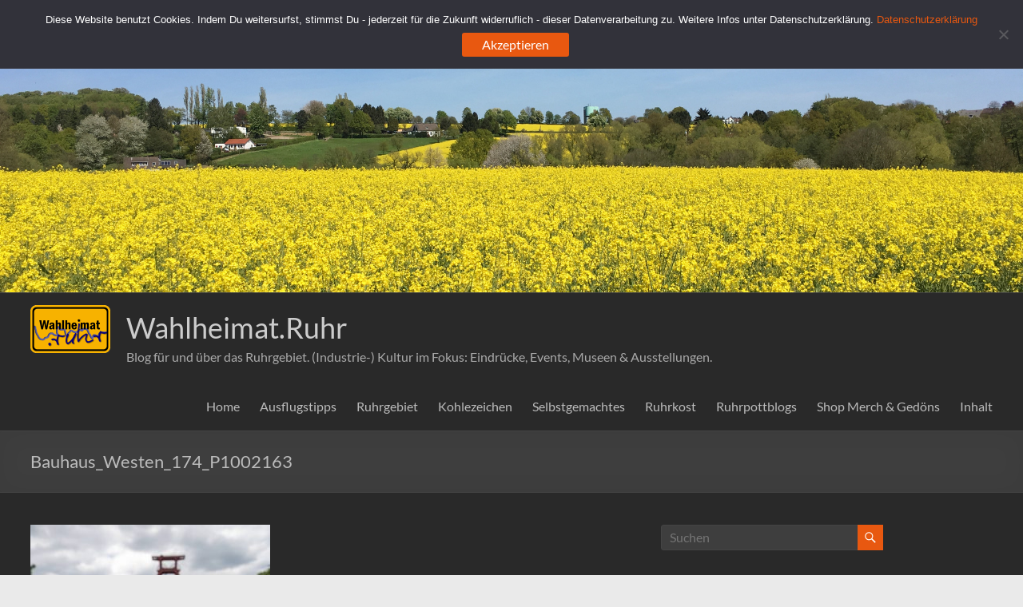

--- FILE ---
content_type: text/html; charset=UTF-8
request_url: https://www.wahlheimat.ruhr/2019/08/04/dortmund-essen-hagen-krefeld-oberhausen-bauhauswow-architektour-im-westen-von-a-bis-z/bauhaus_westen_174_p1002163/
body_size: 18734
content:
<!DOCTYPE html>
<!--[if IE 7]>
<html class="ie ie7" dir="ltr" lang="de" prefix="og: https://ogp.me/ns#">
<![endif]-->
<!--[if IE 8]>
<html class="ie ie8" dir="ltr" lang="de" prefix="og: https://ogp.me/ns#">
<![endif]-->
<!--[if !(IE 7) & !(IE 8)]><!-->
<html dir="ltr" lang="de" prefix="og: https://ogp.me/ns#">
<!--<![endif]-->
<head>
	<meta charset="UTF-8" />
	<meta name="viewport" content="width=device-width, initial-scale=1">
	<link rel="profile" href="http://gmpg.org/xfn/11" />
	<title>Bauhaus_Westen_174_P1002163 | Wahlheimat.Ruhr</title>

		<!-- All in One SEO 4.9.3 - aioseo.com -->
	<meta name="robots" content="max-image-preview:large" />
	<meta name="author" content="Danny"/>
	<meta name="google-site-verification" content="dz4gte5bhehuXRl9hnDyGbNH6teCBDNLr9uRZNdU4Zk" />
	<link rel="canonical" href="https://www.wahlheimat.ruhr/2019/08/04/dortmund-essen-hagen-krefeld-oberhausen-bauhauswow-architektour-im-westen-von-a-bis-z/bauhaus_westen_174_p1002163/" />
	<meta name="generator" content="All in One SEO (AIOSEO) 4.9.3" />
		<meta property="og:locale" content="de_DE" />
		<meta property="og:site_name" content="Wahlheimat.Ruhr | Blog für und über das Ruhrgebiet. (Industrie-) Kultur im Fokus: Eindrücke, Events, Museen &amp; Ausstellungen." />
		<meta property="og:type" content="article" />
		<meta property="og:title" content="Bauhaus_Westen_174_P1002163 | Wahlheimat.Ruhr" />
		<meta property="og:url" content="https://www.wahlheimat.ruhr/2019/08/04/dortmund-essen-hagen-krefeld-oberhausen-bauhauswow-architektour-im-westen-von-a-bis-z/bauhaus_westen_174_p1002163/" />
		<meta property="og:image" content="https://www.wahlheimat.ruhr/wp-content/uploads/2016/03/logo_wahlheimatruhr_winzig.png" />
		<meta property="og:image:secure_url" content="https://www.wahlheimat.ruhr/wp-content/uploads/2016/03/logo_wahlheimatruhr_winzig.png" />
		<meta property="article:published_time" content="2019-07-07T14:05:56+00:00" />
		<meta property="article:modified_time" content="2019-07-07T14:05:56+00:00" />
		<meta name="twitter:card" content="summary" />
		<meta name="twitter:title" content="Bauhaus_Westen_174_P1002163 | Wahlheimat.Ruhr" />
		<meta name="twitter:image" content="https://www.wahlheimat.ruhr/wp-content/uploads/2016/03/logo_wahlheimatruhr_winzig.png" />
		<script type="application/ld+json" class="aioseo-schema">
			{"@context":"https:\/\/schema.org","@graph":[{"@type":"BreadcrumbList","@id":"https:\/\/www.wahlheimat.ruhr\/2019\/08\/04\/dortmund-essen-hagen-krefeld-oberhausen-bauhauswow-architektour-im-westen-von-a-bis-z\/bauhaus_westen_174_p1002163\/#breadcrumblist","itemListElement":[{"@type":"ListItem","@id":"https:\/\/www.wahlheimat.ruhr#listItem","position":1,"name":"Home","item":"https:\/\/www.wahlheimat.ruhr","nextItem":{"@type":"ListItem","@id":"https:\/\/www.wahlheimat.ruhr\/2019\/08\/04\/dortmund-essen-hagen-krefeld-oberhausen-bauhauswow-architektour-im-westen-von-a-bis-z\/bauhaus_westen_174_p1002163\/#listItem","name":"Bauhaus_Westen_174_P1002163"}},{"@type":"ListItem","@id":"https:\/\/www.wahlheimat.ruhr\/2019\/08\/04\/dortmund-essen-hagen-krefeld-oberhausen-bauhauswow-architektour-im-westen-von-a-bis-z\/bauhaus_westen_174_p1002163\/#listItem","position":2,"name":"Bauhaus_Westen_174_P1002163","previousItem":{"@type":"ListItem","@id":"https:\/\/www.wahlheimat.ruhr#listItem","name":"Home"}}]},{"@type":"ItemPage","@id":"https:\/\/www.wahlheimat.ruhr\/2019\/08\/04\/dortmund-essen-hagen-krefeld-oberhausen-bauhauswow-architektour-im-westen-von-a-bis-z\/bauhaus_westen_174_p1002163\/#itempage","url":"https:\/\/www.wahlheimat.ruhr\/2019\/08\/04\/dortmund-essen-hagen-krefeld-oberhausen-bauhauswow-architektour-im-westen-von-a-bis-z\/bauhaus_westen_174_p1002163\/","name":"Bauhaus_Westen_174_P1002163 | Wahlheimat.Ruhr","inLanguage":"de-DE","isPartOf":{"@id":"https:\/\/www.wahlheimat.ruhr\/#website"},"breadcrumb":{"@id":"https:\/\/www.wahlheimat.ruhr\/2019\/08\/04\/dortmund-essen-hagen-krefeld-oberhausen-bauhauswow-architektour-im-westen-von-a-bis-z\/bauhaus_westen_174_p1002163\/#breadcrumblist"},"author":{"@id":"https:\/\/www.wahlheimat.ruhr\/author\/geewing\/#author"},"creator":{"@id":"https:\/\/www.wahlheimat.ruhr\/author\/geewing\/#author"},"datePublished":"2019-07-07T16:05:56+02:00","dateModified":"2019-07-07T16:05:56+02:00"},{"@type":"Organization","@id":"https:\/\/www.wahlheimat.ruhr\/#organization","name":"Wahlheimat.Ruhr","description":"Blog f\u00fcr und \u00fcber das Ruhrgebiet. (Industrie-) Kultur im Fokus: Eindr\u00fccke, Events, Museen & Ausstellungen.","url":"https:\/\/www.wahlheimat.ruhr\/","logo":{"@type":"ImageObject","url":"https:\/\/www.wahlheimat.ruhr\/wp-content\/uploads\/2016\/03\/logo_wahlheimatruhr_winzig.png","@id":"https:\/\/www.wahlheimat.ruhr\/2019\/08\/04\/dortmund-essen-hagen-krefeld-oberhausen-bauhauswow-architektour-im-westen-von-a-bis-z\/bauhaus_westen_174_p1002163\/#organizationLogo","width":100,"height":60},"image":{"@id":"https:\/\/www.wahlheimat.ruhr\/2019\/08\/04\/dortmund-essen-hagen-krefeld-oberhausen-bauhauswow-architektour-im-westen-von-a-bis-z\/bauhaus_westen_174_p1002163\/#organizationLogo"}},{"@type":"Person","@id":"https:\/\/www.wahlheimat.ruhr\/author\/geewing\/#author","url":"https:\/\/www.wahlheimat.ruhr\/author\/geewing\/","name":"Danny"},{"@type":"WebSite","@id":"https:\/\/www.wahlheimat.ruhr\/#website","url":"https:\/\/www.wahlheimat.ruhr\/","name":"Wahlheimat.Ruhr","description":"Blog f\u00fcr und \u00fcber das Ruhrgebiet. (Industrie-) Kultur im Fokus: Eindr\u00fccke, Events, Museen & Ausstellungen.","inLanguage":"de-DE","publisher":{"@id":"https:\/\/www.wahlheimat.ruhr\/#organization"}}]}
		</script>
		<!-- All in One SEO -->

<link rel='dns-prefetch' href='//www.wahlheimat.ruhr' />
<link rel="alternate" type="application/rss+xml" title="Wahlheimat.Ruhr &raquo; Feed" href="https://www.wahlheimat.ruhr/feed/" />
<link rel="alternate" type="application/rss+xml" title="Wahlheimat.Ruhr &raquo; Kommentar-Feed" href="https://www.wahlheimat.ruhr/comments/feed/" />
<link rel="alternate" type="application/rss+xml" title="Wahlheimat.Ruhr &raquo; Bauhaus_Westen_174_P1002163-Kommentar-Feed" href="https://www.wahlheimat.ruhr/2019/08/04/dortmund-essen-hagen-krefeld-oberhausen-bauhauswow-architektour-im-westen-von-a-bis-z/bauhaus_westen_174_p1002163/feed/" />
<link rel="alternate" title="oEmbed (JSON)" type="application/json+oembed" href="https://www.wahlheimat.ruhr/wp-json/oembed/1.0/embed?url=https%3A%2F%2Fwww.wahlheimat.ruhr%2F2019%2F08%2F04%2Fdortmund-essen-hagen-krefeld-oberhausen-bauhauswow-architektour-im-westen-von-a-bis-z%2Fbauhaus_westen_174_p1002163%2F" />
<link rel="alternate" title="oEmbed (XML)" type="text/xml+oembed" href="https://www.wahlheimat.ruhr/wp-json/oembed/1.0/embed?url=https%3A%2F%2Fwww.wahlheimat.ruhr%2F2019%2F08%2F04%2Fdortmund-essen-hagen-krefeld-oberhausen-bauhauswow-architektour-im-westen-von-a-bis-z%2Fbauhaus_westen_174_p1002163%2F&#038;format=xml" />
<style id='wp-img-auto-sizes-contain-inline-css' type='text/css'>
img:is([sizes=auto i],[sizes^="auto," i]){contain-intrinsic-size:3000px 1500px}
/*# sourceURL=wp-img-auto-sizes-contain-inline-css */
</style>
<link rel='stylesheet' id='twoclick-social-media-buttons-css' href='https://www.wahlheimat.ruhr/wp-content/plugins/2-click-socialmedia-buttons/css/socialshareprivacy-min.css?ver=1.6.4' type='text/css' media='all' />
<style id='wp-emoji-styles-inline-css' type='text/css'>

	img.wp-smiley, img.emoji {
		display: inline !important;
		border: none !important;
		box-shadow: none !important;
		height: 1em !important;
		width: 1em !important;
		margin: 0 0.07em !important;
		vertical-align: -0.1em !important;
		background: none !important;
		padding: 0 !important;
	}
/*# sourceURL=wp-emoji-styles-inline-css */
</style>
<link rel='stylesheet' id='cookie-notice-front-css' href='https://www.wahlheimat.ruhr/wp-content/plugins/cookie-notice/css/front.min.css?ver=2.5.11' type='text/css' media='all' />
<link rel='stylesheet' id='toc-screen-css' href='https://www.wahlheimat.ruhr/wp-content/plugins/table-of-contents-plus/screen.min.css?ver=2411.1' type='text/css' media='all' />
<style id='toc-screen-inline-css' type='text/css'>
div#toc_container {background: #292929;border: 1px solid #292929;}
/*# sourceURL=toc-screen-inline-css */
</style>
<link rel='stylesheet' id='font-awesome-4-css' href='https://www.wahlheimat.ruhr/wp-content/themes/spacious/font-awesome/library/font-awesome/css/v4-shims.min.css?ver=4.7.0' type='text/css' media='all' />
<link rel='stylesheet' id='font-awesome-all-css' href='https://www.wahlheimat.ruhr/wp-content/themes/spacious/font-awesome/library/font-awesome/css/all.min.css?ver=6.7.2' type='text/css' media='all' />
<link rel='stylesheet' id='font-awesome-solid-css' href='https://www.wahlheimat.ruhr/wp-content/themes/spacious/font-awesome/library/font-awesome/css/solid.min.css?ver=6.7.2' type='text/css' media='all' />
<link rel='stylesheet' id='font-awesome-regular-css' href='https://www.wahlheimat.ruhr/wp-content/themes/spacious/font-awesome/library/font-awesome/css/regular.min.css?ver=6.7.2' type='text/css' media='all' />
<link rel='stylesheet' id='font-awesome-brands-css' href='https://www.wahlheimat.ruhr/wp-content/themes/spacious/font-awesome/library/font-awesome/css/brands.min.css?ver=6.7.2' type='text/css' media='all' />
<link rel='stylesheet' id='spacious_style-css' href='https://www.wahlheimat.ruhr/wp-content/themes/spacious/style.css?ver=6.9' type='text/css' media='all' />
<link rel='stylesheet' id='spacious_dark_style-css' href='https://www.wahlheimat.ruhr/wp-content/themes/spacious/css/dark.css?ver=6.9' type='text/css' media='all' />
<style id='spacious_dark_style-inline-css' type='text/css'>
.previous a:hover, .next a:hover, a, #site-title a:hover, .main-navigation ul li.current_page_item a, .main-navigation ul li:hover > a, .main-navigation ul li ul li a:hover, .main-navigation ul li ul li:hover > a, .main-navigation ul li.current-menu-item ul li a:hover, .main-navigation ul li:hover > .sub-toggle, .main-navigation a:hover, .main-navigation ul li.current-menu-item a, .main-navigation ul li.current_page_ancestor a, .main-navigation ul li.current-menu-ancestor a, .main-navigation ul li.current_page_item a, .main-navigation ul li:hover > a, .small-menu a:hover, .small-menu ul li.current-menu-item a, .small-menu ul li.current_page_ancestor a, .small-menu ul li.current-menu-ancestor a, .small-menu ul li.current_page_item a, .small-menu ul li:hover > a, .breadcrumb a:hover, .tg-one-half .widget-title a:hover, .tg-one-third .widget-title a:hover, .tg-one-fourth .widget-title a:hover, .pagination a span:hover, #content .comments-area a.comment-permalink:hover, .comments-area .comment-author-link a:hover, .comment .comment-reply-link:hover, .nav-previous a:hover, .nav-next a:hover, #wp-calendar #today, .footer-widgets-area a:hover, .footer-socket-wrapper .copyright a:hover, .read-more, .more-link, .post .entry-title a:hover, .page .entry-title a:hover, .post .entry-meta a:hover, .type-page .entry-meta a:hover, .single #content .tags a:hover, .widget_testimonial .testimonial-icon:before, .header-action .search-wrapper:hover .fa{color:#e85810;}.spacious-button, input[type="reset"], input[type="button"], input[type="submit"], button, #featured-slider .slider-read-more-button, #controllers a:hover, #controllers a.active, .pagination span ,.site-header .menu-toggle:hover, .call-to-action-button, .comments-area .comment-author-link span, a#back-top:before, .post .entry-meta .read-more-link, a#scroll-up, .search-form span, .main-navigation .tg-header-button-wrap.button-one a{background-color:#e85810;}.main-small-navigation li:hover, .main-small-navigation ul > .current_page_item, .main-small-navigation ul > .current-menu-item, .spacious-woocommerce-cart-views .cart-value{background:#e85810;}.main-navigation ul li ul, .widget_testimonial .testimonial-post{border-top-color:#e85810;}blockquote, .call-to-action-content-wrapper{border-left-color:#e85810;}.site-header .menu-toggle:hover.entry-meta a.read-more:hover,#featured-slider .slider-read-more-button:hover,.call-to-action-button:hover,.entry-meta .read-more-link:hover,.spacious-button:hover, input[type="reset"]:hover, input[type="button"]:hover, input[type="submit"]:hover, button:hover{background:#b62600;}.pagination a span:hover, .main-navigation .tg-header-button-wrap.button-one a{border-color:#e85810;}.widget-title span{border-bottom-color:#e85810;}.widget_service_block a.more-link:hover, .widget_featured_single_post a.read-more:hover,#secondary a:hover,logged-in-as:hover  a,.single-page p a:hover{color:#b62600;}.main-navigation .tg-header-button-wrap.button-one a:hover{background-color:#b62600;}
/*# sourceURL=spacious_dark_style-inline-css */
</style>
<link rel='stylesheet' id='spacious-genericons-css' href='https://www.wahlheimat.ruhr/wp-content/themes/spacious/genericons/genericons.css?ver=3.3.1' type='text/css' media='all' />
<link rel='stylesheet' id='spacious-font-awesome-css' href='https://www.wahlheimat.ruhr/wp-content/themes/spacious/font-awesome/css/font-awesome.min.css?ver=4.7.1' type='text/css' media='all' />
<link rel='stylesheet' id='wpgdprc-front-css-css' href='https://www.wahlheimat.ruhr/wp-content/plugins/wp-gdpr-compliance/Assets/css/front.css?ver=1706521050' type='text/css' media='all' />
<style id='wpgdprc-front-css-inline-css' type='text/css'>
:root{--wp-gdpr--bar--background-color: #000000;--wp-gdpr--bar--color: #ffffff;--wp-gdpr--button--background-color: #000000;--wp-gdpr--button--background-color--darken: #000000;--wp-gdpr--button--color: #ffffff;}
/*# sourceURL=wpgdprc-front-css-inline-css */
</style>
<script type="text/javascript" id="jquery-core-js-extra">
/* <![CDATA[ */
var SDT_DATA = {"ajaxurl":"https://www.wahlheimat.ruhr/wp-admin/admin-ajax.php","siteUrl":"https://www.wahlheimat.ruhr/","pluginsUrl":"https://www.wahlheimat.ruhr/wp-content/plugins","isAdmin":""};
//# sourceURL=jquery-core-js-extra
/* ]]> */
</script>
<script type="text/javascript" src="https://www.wahlheimat.ruhr/wp-includes/js/jquery/jquery.min.js?ver=3.7.1" id="jquery-core-js"></script>
<script type="text/javascript" src="https://www.wahlheimat.ruhr/wp-includes/js/jquery/jquery-migrate.min.js?ver=3.4.1" id="jquery-migrate-js"></script>
<script type="text/javascript" id="cookie-notice-front-js-before">
/* <![CDATA[ */
var cnArgs = {"ajaxUrl":"https:\/\/www.wahlheimat.ruhr\/wp-admin\/admin-ajax.php","nonce":"f46f759998","hideEffect":"fade","position":"top","onScroll":false,"onScrollOffset":100,"onClick":false,"cookieName":"cookie_notice_accepted","cookieTime":2592000,"cookieTimeRejected":2592000,"globalCookie":false,"redirection":false,"cache":false,"revokeCookies":false,"revokeCookiesOpt":"automatic"};

//# sourceURL=cookie-notice-front-js-before
/* ]]> */
</script>
<script type="text/javascript" src="https://www.wahlheimat.ruhr/wp-content/plugins/cookie-notice/js/front.min.js?ver=2.5.11" id="cookie-notice-front-js"></script>
<script type="text/javascript" src="https://www.wahlheimat.ruhr/wp-content/themes/spacious/js/spacious-custom.js?ver=6.9" id="spacious-custom-js"></script>
<script type="text/javascript" id="wpgdprc-front-js-js-extra">
/* <![CDATA[ */
var wpgdprcFront = {"ajaxUrl":"https://www.wahlheimat.ruhr/wp-admin/admin-ajax.php","ajaxNonce":"4968afa6df","ajaxArg":"security","pluginPrefix":"wpgdprc","blogId":"1","isMultiSite":"","locale":"de_DE","showSignUpModal":"","showFormModal":"","cookieName":"wpgdprc-consent","consentVersion":"","path":"/","prefix":"wpgdprc"};
//# sourceURL=wpgdprc-front-js-js-extra
/* ]]> */
</script>
<script type="text/javascript" src="https://www.wahlheimat.ruhr/wp-content/plugins/wp-gdpr-compliance/Assets/js/front.min.js?ver=1706521050" id="wpgdprc-front-js-js"></script>
<link rel="https://api.w.org/" href="https://www.wahlheimat.ruhr/wp-json/" /><link rel="alternate" title="JSON" type="application/json" href="https://www.wahlheimat.ruhr/wp-json/wp/v2/media/8526" /><link rel="EditURI" type="application/rsd+xml" title="RSD" href="https://www.wahlheimat.ruhr/xmlrpc.php?rsd" />
<meta name="generator" content="WordPress 6.9" />
<link rel='shortlink' href='https://www.wahlheimat.ruhr/?p=8526' />

<!-- Article Thumbnail -->
<link href="https://www.wahlheimat.ruhr/wp-content/uploads/2019/07/Bauhaus_Westen_174_P1002163.jpg" rel="image_src" />

<!-- OpenGraph Tags (added by 2-Click Social Media Buttons) -->
<meta property="og:site_name" content="Wahlheimat.Ruhr"/>
<meta property="og:locale" content="de_DE"/>
<meta property="og:locale:alternate" content="de_DE"/>
<meta property="og:type" content="article"/>
<meta property="og:title" content="Bauhaus_Westen_174_P1002163"/>
<meta property="og:url" content="https://www.wahlheimat.ruhr/2019/08/04/dortmund-essen-hagen-krefeld-oberhausen-bauhauswow-architektour-im-westen-von-a-bis-z/bauhaus_westen_174_p1002163/"/>
<meta property="og:image" content="https://www.wahlheimat.ruhr/wp-content/uploads/2019/07/Bauhaus_Westen_174_P1002163.jpg"/>
<meta property="og:description" content=""/>
<!-- /OpenGraph Tags -->

		<style type="text/css"> blockquote { border-left: 3px solid #e85810; }
			.spacious-button, input[type="reset"], input[type="button"], input[type="submit"], button { background-color: #e85810; }
			.previous a:hover, .next a:hover { 	color: #e85810; }
			a { color: #e85810; }
			#site-title a:hover { color: #e85810; }
			.main-navigation ul li.current_page_item a, .main-navigation ul li:hover > a { color: #e85810; }
			.main-navigation ul li ul { border-top: 1px solid #e85810; }
			.main-navigation ul li ul li a:hover, .main-navigation ul li ul li:hover > a, .main-navigation ul li.current-menu-item ul li a:hover, .main-navigation ul li:hover > .sub-toggle { color: #e85810; }
			.site-header .menu-toggle:hover.entry-meta a.read-more:hover,#featured-slider .slider-read-more-button:hover,.call-to-action-button:hover,.entry-meta .read-more-link:hover,.spacious-button:hover, input[type="reset"]:hover, input[type="button"]:hover, input[type="submit"]:hover, button:hover { background: #b62600; }
			.main-small-navigation li:hover { background: #e85810; }
			.main-small-navigation ul > .current_page_item, .main-small-navigation ul > .current-menu-item { background: #e85810; }
			.main-navigation a:hover, .main-navigation ul li.current-menu-item a, .main-navigation ul li.current_page_ancestor a, .main-navigation ul li.current-menu-ancestor a, .main-navigation ul li.current_page_item a, .main-navigation ul li:hover > a  { color: #e85810; }
			.small-menu a:hover, .small-menu ul li.current-menu-item a, .small-menu ul li.current_page_ancestor a, .small-menu ul li.current-menu-ancestor a, .small-menu ul li.current_page_item a, .small-menu ul li:hover > a { color: #e85810; }
			#featured-slider .slider-read-more-button { background-color: #e85810; }
			#controllers a:hover, #controllers a.active { background-color: #e85810; color: #e85810; }
			.widget_service_block a.more-link:hover, .widget_featured_single_post a.read-more:hover,#secondary a:hover,logged-in-as:hover  a,.single-page p a:hover{ color: #b62600; }
			.breadcrumb a:hover { color: #e85810; }
			.tg-one-half .widget-title a:hover, .tg-one-third .widget-title a:hover, .tg-one-fourth .widget-title a:hover { color: #e85810; }
			.pagination span ,.site-header .menu-toggle:hover{ background-color: #e85810; }
			.pagination a span:hover { color: #e85810; border-color: #e85810; }
			.widget_testimonial .testimonial-post { border-color: #e85810 #EAEAEA #EAEAEA #EAEAEA; }
			.call-to-action-content-wrapper { border-color: #EAEAEA #EAEAEA #EAEAEA #e85810; }
			.call-to-action-button { background-color: #e85810; }
			#content .comments-area a.comment-permalink:hover { color: #e85810; }
			.comments-area .comment-author-link a:hover { color: #e85810; }
			.comments-area .comment-author-link span { background-color: #e85810; }
			.comment .comment-reply-link:hover { color: #e85810; }
			.nav-previous a:hover, .nav-next a:hover { color: #e85810; }
			#wp-calendar #today { color: #e85810; }
			.widget-title span { border-bottom: 2px solid #e85810; }
			.footer-widgets-area a:hover { color: #e85810 !important; }
			.footer-socket-wrapper .copyright a:hover { color: #e85810; }
			a#back-top:before { background-color: #e85810; }
			.read-more, .more-link { color: #e85810; }
			.post .entry-title a:hover, .page .entry-title a:hover { color: #e85810; }
			.post .entry-meta .read-more-link { background-color: #e85810; }
			.post .entry-meta a:hover, .type-page .entry-meta a:hover { color: #e85810; }
			.single #content .tags a:hover { color: #e85810; }
			.widget_testimonial .testimonial-icon:before { color: #e85810; }
			a#scroll-up { background-color: #e85810; }
			.search-form span { background-color: #e85810; }.header-action .search-wrapper:hover .fa{ color: #e85810} .spacious-woocommerce-cart-views .cart-value { background:#e85810}.main-navigation .tg-header-button-wrap.button-one a{background-color:#e85810} .main-navigation .tg-header-button-wrap.button-one a{border-color:#e85810}.main-navigation .tg-header-button-wrap.button-one a:hover{background-color:#b62600}.main-navigation .tg-header-button-wrap.button-one a:hover{border-color:#b62600}</style>
		<style id='global-styles-inline-css' type='text/css'>
:root{--wp--preset--aspect-ratio--square: 1;--wp--preset--aspect-ratio--4-3: 4/3;--wp--preset--aspect-ratio--3-4: 3/4;--wp--preset--aspect-ratio--3-2: 3/2;--wp--preset--aspect-ratio--2-3: 2/3;--wp--preset--aspect-ratio--16-9: 16/9;--wp--preset--aspect-ratio--9-16: 9/16;--wp--preset--color--black: #000000;--wp--preset--color--cyan-bluish-gray: #abb8c3;--wp--preset--color--white: #ffffff;--wp--preset--color--pale-pink: #f78da7;--wp--preset--color--vivid-red: #cf2e2e;--wp--preset--color--luminous-vivid-orange: #ff6900;--wp--preset--color--luminous-vivid-amber: #fcb900;--wp--preset--color--light-green-cyan: #7bdcb5;--wp--preset--color--vivid-green-cyan: #00d084;--wp--preset--color--pale-cyan-blue: #8ed1fc;--wp--preset--color--vivid-cyan-blue: #0693e3;--wp--preset--color--vivid-purple: #9b51e0;--wp--preset--gradient--vivid-cyan-blue-to-vivid-purple: linear-gradient(135deg,rgb(6,147,227) 0%,rgb(155,81,224) 100%);--wp--preset--gradient--light-green-cyan-to-vivid-green-cyan: linear-gradient(135deg,rgb(122,220,180) 0%,rgb(0,208,130) 100%);--wp--preset--gradient--luminous-vivid-amber-to-luminous-vivid-orange: linear-gradient(135deg,rgb(252,185,0) 0%,rgb(255,105,0) 100%);--wp--preset--gradient--luminous-vivid-orange-to-vivid-red: linear-gradient(135deg,rgb(255,105,0) 0%,rgb(207,46,46) 100%);--wp--preset--gradient--very-light-gray-to-cyan-bluish-gray: linear-gradient(135deg,rgb(238,238,238) 0%,rgb(169,184,195) 100%);--wp--preset--gradient--cool-to-warm-spectrum: linear-gradient(135deg,rgb(74,234,220) 0%,rgb(151,120,209) 20%,rgb(207,42,186) 40%,rgb(238,44,130) 60%,rgb(251,105,98) 80%,rgb(254,248,76) 100%);--wp--preset--gradient--blush-light-purple: linear-gradient(135deg,rgb(255,206,236) 0%,rgb(152,150,240) 100%);--wp--preset--gradient--blush-bordeaux: linear-gradient(135deg,rgb(254,205,165) 0%,rgb(254,45,45) 50%,rgb(107,0,62) 100%);--wp--preset--gradient--luminous-dusk: linear-gradient(135deg,rgb(255,203,112) 0%,rgb(199,81,192) 50%,rgb(65,88,208) 100%);--wp--preset--gradient--pale-ocean: linear-gradient(135deg,rgb(255,245,203) 0%,rgb(182,227,212) 50%,rgb(51,167,181) 100%);--wp--preset--gradient--electric-grass: linear-gradient(135deg,rgb(202,248,128) 0%,rgb(113,206,126) 100%);--wp--preset--gradient--midnight: linear-gradient(135deg,rgb(2,3,129) 0%,rgb(40,116,252) 100%);--wp--preset--font-size--small: 13px;--wp--preset--font-size--medium: 20px;--wp--preset--font-size--large: 36px;--wp--preset--font-size--x-large: 42px;--wp--preset--spacing--20: 0.44rem;--wp--preset--spacing--30: 0.67rem;--wp--preset--spacing--40: 1rem;--wp--preset--spacing--50: 1.5rem;--wp--preset--spacing--60: 2.25rem;--wp--preset--spacing--70: 3.38rem;--wp--preset--spacing--80: 5.06rem;--wp--preset--shadow--natural: 6px 6px 9px rgba(0, 0, 0, 0.2);--wp--preset--shadow--deep: 12px 12px 50px rgba(0, 0, 0, 0.4);--wp--preset--shadow--sharp: 6px 6px 0px rgba(0, 0, 0, 0.2);--wp--preset--shadow--outlined: 6px 6px 0px -3px rgb(255, 255, 255), 6px 6px rgb(0, 0, 0);--wp--preset--shadow--crisp: 6px 6px 0px rgb(0, 0, 0);}:root { --wp--style--global--content-size: 760px;--wp--style--global--wide-size: 1160px; }:where(body) { margin: 0; }.wp-site-blocks > .alignleft { float: left; margin-right: 2em; }.wp-site-blocks > .alignright { float: right; margin-left: 2em; }.wp-site-blocks > .aligncenter { justify-content: center; margin-left: auto; margin-right: auto; }:where(.wp-site-blocks) > * { margin-block-start: 24px; margin-block-end: 0; }:where(.wp-site-blocks) > :first-child { margin-block-start: 0; }:where(.wp-site-blocks) > :last-child { margin-block-end: 0; }:root { --wp--style--block-gap: 24px; }:root :where(.is-layout-flow) > :first-child{margin-block-start: 0;}:root :where(.is-layout-flow) > :last-child{margin-block-end: 0;}:root :where(.is-layout-flow) > *{margin-block-start: 24px;margin-block-end: 0;}:root :where(.is-layout-constrained) > :first-child{margin-block-start: 0;}:root :where(.is-layout-constrained) > :last-child{margin-block-end: 0;}:root :where(.is-layout-constrained) > *{margin-block-start: 24px;margin-block-end: 0;}:root :where(.is-layout-flex){gap: 24px;}:root :where(.is-layout-grid){gap: 24px;}.is-layout-flow > .alignleft{float: left;margin-inline-start: 0;margin-inline-end: 2em;}.is-layout-flow > .alignright{float: right;margin-inline-start: 2em;margin-inline-end: 0;}.is-layout-flow > .aligncenter{margin-left: auto !important;margin-right: auto !important;}.is-layout-constrained > .alignleft{float: left;margin-inline-start: 0;margin-inline-end: 2em;}.is-layout-constrained > .alignright{float: right;margin-inline-start: 2em;margin-inline-end: 0;}.is-layout-constrained > .aligncenter{margin-left: auto !important;margin-right: auto !important;}.is-layout-constrained > :where(:not(.alignleft):not(.alignright):not(.alignfull)){max-width: var(--wp--style--global--content-size);margin-left: auto !important;margin-right: auto !important;}.is-layout-constrained > .alignwide{max-width: var(--wp--style--global--wide-size);}body .is-layout-flex{display: flex;}.is-layout-flex{flex-wrap: wrap;align-items: center;}.is-layout-flex > :is(*, div){margin: 0;}body .is-layout-grid{display: grid;}.is-layout-grid > :is(*, div){margin: 0;}body{padding-top: 0px;padding-right: 0px;padding-bottom: 0px;padding-left: 0px;}a:where(:not(.wp-element-button)){text-decoration: underline;}:root :where(.wp-element-button, .wp-block-button__link){background-color: #32373c;border-width: 0;color: #fff;font-family: inherit;font-size: inherit;font-style: inherit;font-weight: inherit;letter-spacing: inherit;line-height: inherit;padding-top: calc(0.667em + 2px);padding-right: calc(1.333em + 2px);padding-bottom: calc(0.667em + 2px);padding-left: calc(1.333em + 2px);text-decoration: none;text-transform: inherit;}.has-black-color{color: var(--wp--preset--color--black) !important;}.has-cyan-bluish-gray-color{color: var(--wp--preset--color--cyan-bluish-gray) !important;}.has-white-color{color: var(--wp--preset--color--white) !important;}.has-pale-pink-color{color: var(--wp--preset--color--pale-pink) !important;}.has-vivid-red-color{color: var(--wp--preset--color--vivid-red) !important;}.has-luminous-vivid-orange-color{color: var(--wp--preset--color--luminous-vivid-orange) !important;}.has-luminous-vivid-amber-color{color: var(--wp--preset--color--luminous-vivid-amber) !important;}.has-light-green-cyan-color{color: var(--wp--preset--color--light-green-cyan) !important;}.has-vivid-green-cyan-color{color: var(--wp--preset--color--vivid-green-cyan) !important;}.has-pale-cyan-blue-color{color: var(--wp--preset--color--pale-cyan-blue) !important;}.has-vivid-cyan-blue-color{color: var(--wp--preset--color--vivid-cyan-blue) !important;}.has-vivid-purple-color{color: var(--wp--preset--color--vivid-purple) !important;}.has-black-background-color{background-color: var(--wp--preset--color--black) !important;}.has-cyan-bluish-gray-background-color{background-color: var(--wp--preset--color--cyan-bluish-gray) !important;}.has-white-background-color{background-color: var(--wp--preset--color--white) !important;}.has-pale-pink-background-color{background-color: var(--wp--preset--color--pale-pink) !important;}.has-vivid-red-background-color{background-color: var(--wp--preset--color--vivid-red) !important;}.has-luminous-vivid-orange-background-color{background-color: var(--wp--preset--color--luminous-vivid-orange) !important;}.has-luminous-vivid-amber-background-color{background-color: var(--wp--preset--color--luminous-vivid-amber) !important;}.has-light-green-cyan-background-color{background-color: var(--wp--preset--color--light-green-cyan) !important;}.has-vivid-green-cyan-background-color{background-color: var(--wp--preset--color--vivid-green-cyan) !important;}.has-pale-cyan-blue-background-color{background-color: var(--wp--preset--color--pale-cyan-blue) !important;}.has-vivid-cyan-blue-background-color{background-color: var(--wp--preset--color--vivid-cyan-blue) !important;}.has-vivid-purple-background-color{background-color: var(--wp--preset--color--vivid-purple) !important;}.has-black-border-color{border-color: var(--wp--preset--color--black) !important;}.has-cyan-bluish-gray-border-color{border-color: var(--wp--preset--color--cyan-bluish-gray) !important;}.has-white-border-color{border-color: var(--wp--preset--color--white) !important;}.has-pale-pink-border-color{border-color: var(--wp--preset--color--pale-pink) !important;}.has-vivid-red-border-color{border-color: var(--wp--preset--color--vivid-red) !important;}.has-luminous-vivid-orange-border-color{border-color: var(--wp--preset--color--luminous-vivid-orange) !important;}.has-luminous-vivid-amber-border-color{border-color: var(--wp--preset--color--luminous-vivid-amber) !important;}.has-light-green-cyan-border-color{border-color: var(--wp--preset--color--light-green-cyan) !important;}.has-vivid-green-cyan-border-color{border-color: var(--wp--preset--color--vivid-green-cyan) !important;}.has-pale-cyan-blue-border-color{border-color: var(--wp--preset--color--pale-cyan-blue) !important;}.has-vivid-cyan-blue-border-color{border-color: var(--wp--preset--color--vivid-cyan-blue) !important;}.has-vivid-purple-border-color{border-color: var(--wp--preset--color--vivid-purple) !important;}.has-vivid-cyan-blue-to-vivid-purple-gradient-background{background: var(--wp--preset--gradient--vivid-cyan-blue-to-vivid-purple) !important;}.has-light-green-cyan-to-vivid-green-cyan-gradient-background{background: var(--wp--preset--gradient--light-green-cyan-to-vivid-green-cyan) !important;}.has-luminous-vivid-amber-to-luminous-vivid-orange-gradient-background{background: var(--wp--preset--gradient--luminous-vivid-amber-to-luminous-vivid-orange) !important;}.has-luminous-vivid-orange-to-vivid-red-gradient-background{background: var(--wp--preset--gradient--luminous-vivid-orange-to-vivid-red) !important;}.has-very-light-gray-to-cyan-bluish-gray-gradient-background{background: var(--wp--preset--gradient--very-light-gray-to-cyan-bluish-gray) !important;}.has-cool-to-warm-spectrum-gradient-background{background: var(--wp--preset--gradient--cool-to-warm-spectrum) !important;}.has-blush-light-purple-gradient-background{background: var(--wp--preset--gradient--blush-light-purple) !important;}.has-blush-bordeaux-gradient-background{background: var(--wp--preset--gradient--blush-bordeaux) !important;}.has-luminous-dusk-gradient-background{background: var(--wp--preset--gradient--luminous-dusk) !important;}.has-pale-ocean-gradient-background{background: var(--wp--preset--gradient--pale-ocean) !important;}.has-electric-grass-gradient-background{background: var(--wp--preset--gradient--electric-grass) !important;}.has-midnight-gradient-background{background: var(--wp--preset--gradient--midnight) !important;}.has-small-font-size{font-size: var(--wp--preset--font-size--small) !important;}.has-medium-font-size{font-size: var(--wp--preset--font-size--medium) !important;}.has-large-font-size{font-size: var(--wp--preset--font-size--large) !important;}.has-x-large-font-size{font-size: var(--wp--preset--font-size--x-large) !important;}
/*# sourceURL=global-styles-inline-css */
</style>
<script type="text/javascript">var dnt_config={ifdnt:"0",mode:"blacklist",black:["media6degrees.com","quantserve.com","lockerz.com"],white:[]};</script><script type="text/javascript">function aop_around(a,b){aop.around({target:a,method:b},function(a){if(typeof a.arguments[0].src==="string"&&(a.arguments[0].tagName.toLowerCase()==="script"||a.arguments[0].tagName.toLowerCase()==="img"||a.arguments[0].tagName.toLowerCase()==="iframe")&&a.arguments[0].src!=="javascript:void(0)"){if(sanitizer(a.arguments[0].src)===true){a.arguments[0].src="javascript:void(0)"}}return a.proceed()})}function sanitizer(a){var b=new RegExp("(?:f|ht)tp(?:s)?://([^/]+)","im");try{a=a.match(b)[1].toString()}catch(c){return a}if(mode==="blacklist"){for(x in list["black"]){if(typeof list["black"][x]==="string"){if(a.indexOf(list["black"][x].toLowerCase())!==-1){a=true;break}}}}else{for(x in list["white"]){if(typeof list["white"][x]==="string"){if(a.indexOf(list["white"][x].toLowerCase())!==-1){tmpS=false;break}else{tmpS=true}}}if(tmpS===true)a=tmpS}return a}(function(){var _after=1;var _afterThrow=2;var _afterFinally=3;var _before=4;var _around=5;var _intro=6;var _regexEnabled=true;var _arguments="arguments";var _undef="undefined";var getType=function(){var a=Object.prototype.toString,b={},c={1:"element",3:"textnode",9:"document",11:"fragment"},d="Arguments Array Boolean Date Document Element Error Fragment Function NodeList Null Number Object RegExp String TextNode Undefined Window".split(" ");for(var e=d.length;e--;){var f=d[e],g=window[f];if(g){try{b[a.call(new g)]=f.toLowerCase()}catch(h){}}}return function(d){return d==null&&(d===undefined?_undef:"null")||d.nodeType&&c[d.nodeType]||typeof d.length=="number"&&(d.callee&&_arguments||d.alert&&"window"||d.item&&"nodelist")||b[a.call(d)]}}();var isFunc=function(a){return getType(a)=="function"};var weaveOne=function(source,method,advice){var old=source[method];if(advice.type!=_intro&&!isFunc(old)){var oldObject=old;old=function(){var code=arguments.length>0?_arguments+"[0]":"";for(var i=1;i<arguments.length;i++){code+=","+_arguments+"["+i+"]"}return eval("oldObject("+code+");")}}var aspect;if(advice.type==_after||advice.type==_afterThrow||advice.type==_afterFinally)aspect=function(){var a,b=null;try{a=old.apply(this,arguments)}catch(c){b=c}if(advice.type==_after)if(b==null)a=advice.value.apply(this,[a,method]);else throw b;else if(advice.type==_afterThrow&&b!=null)a=advice.value.apply(this,[b,method]);else if(advice.type==_afterFinally)a=advice.value.apply(this,[a,b,method]);return a};else if(advice.type==_before)aspect=function(){advice.value.apply(this,[arguments,method]);return old.apply(this,arguments)};else if(advice.type==_intro)aspect=function(){return advice.value.apply(this,arguments)};else if(advice.type==_around){aspect=function(){var a={object:this,args:Array.prototype.slice.call(arguments)};return advice.value.apply(a.object,[{arguments:a.args,method:method,proceed:function(){return old.apply(a.object,a.args)}}])}}aspect.unweave=function(){source[method]=old;pointcut=source=aspect=old=null};source[method]=aspect;return aspect};var search=function(a,b,c){var d=[];for(var e in a){var f=null;try{f=a[e]}catch(g){}if(f!=null&&e.match(b.method)&&isFunc(f))d[d.length]={source:a,method:e,advice:c}}return d};var weave=function(a,b){var c=typeof a.target.prototype!=_undef?a.target.prototype:a.target;var d=[];if(b.type!=_intro&&typeof c[a.method]==_undef){var e=search(a.target,a,b);if(e.length==0)e=search(c,a,b);for(var f in e)d[d.length]=weaveOne(e[f].source,e[f].method,e[f].advice)}else{d[0]=weaveOne(c,a.method,b)}return _regexEnabled?d:d[0]};aop={after:function(a,b){return weave(a,{type:_after,value:b})},afterThrow:function(a,b){return weave(a,{type:_afterThrow,value:b})},afterFinally:function(a,b){return weave(a,{type:_afterFinally,value:b})},before:function(a,b){return weave(a,{type:_before,value:b})},around:function(a,b){return weave(a,{type:_around,value:b})},introduction:function(a,b){return weave(a,{type:_intro,value:b})},setup:function(a){_regexEnabled=a.regexMatch}}})();if(dnt_config.ifdnt!=="1"||navigator.doNotTrack==="yes"||navigator.msDoNotTrack==="1"||navigator.doNotTrack==="1"||document.cookie.indexOf("dont_track_me=1")!==-1||document.cookie.indexOf("civicAllowCookies=no")!==-1){var mode=dnt_config.mode;var list=[];list["black"]=dnt_config.black;list["white"]=dnt_config.white;aop.around({target:document,method:"write"},function(a){if(a.arguments[0].search(/img|script|iframe/i)!==-1){if(sanitizer(a.arguments[0])===true){a.arguments[0]=a.arguments[0].replace(/</g,"<!-- ").replace(/>/g," -->")}}return a.proceed()});scriptParent=document.getElementsByTagName("script")[0].parentNode;if(scriptParent.tagName.toLowerCase!=="head"){head=document.getElementsByTagName("head")[0];aop_around(head,"insertBefore");aop_around(head,"appendChild")}aop_around(scriptParent,"insertBefore");aop_around(scriptParent,"appendChild");var a2a_config=a2a_config||{};a2a_config.no_3p=1;var addthis_config={data_use_cookies:false};var _gaq=_gaq||[];_gaq.push(["_gat._anonymizeIp"])}
</script>
</head>

<body class="attachment wp-singular attachment-template-default single single-attachment postid-8526 attachmentid-8526 attachment-jpeg wp-custom-logo wp-embed-responsive wp-theme-spacious cookies-not-set  blog-alternate-medium wide-1218">
<script type="text/javascript">aop_around(document.body, 'appendChild'); aop_around(document.body, 'insertBefore'); </script>


<div id="page" class="hfeed site">
	<a class="skip-link screen-reader-text" href="#main">Zum Inhalt springen</a>

	
	
	<header id="masthead" class="site-header clearfix spacious-header-display-one">

		
		<div id="wp-custom-header" class="wp-custom-header"><img src="https://www.wahlheimat.ruhr/wp-content/uploads/2016/05/header_wasserturm.jpg" class="header-image" width="2048" height="585" alt="Wahlheimat.Ruhr"></div>
		<div id="header-text-nav-container" class="">

			<div class="inner-wrap" id="spacious-header-display-one">

				<div id="header-text-nav-wrap" class="clearfix">
					<div id="header-left-section">
													<div id="header-logo-image">

								<a href="https://www.wahlheimat.ruhr/" class="custom-logo-link" rel="home"><img width="100" height="60" src="https://www.wahlheimat.ruhr/wp-content/uploads/2016/03/logo_wahlheimatruhr_winzig.png" class="custom-logo" alt="Wahlheimat.Ruhr" decoding="async" /></a>
							</div><!-- #header-logo-image -->

							
						<div id="header-text" class="">
															<h3 id="site-title">
									<a href="https://www.wahlheimat.ruhr/"
									   title="Wahlheimat.Ruhr"
									   rel="home">Wahlheimat.Ruhr</a>
								</h3>
														<p id="site-description">Blog für und über das Ruhrgebiet. (Industrie-) Kultur im Fokus: Eindrücke, Events, Museen &amp; Ausstellungen.</p>
							<!-- #site-description -->
						</div><!-- #header-text -->

					</div><!-- #header-left-section -->
					<div id="header-right-section">
						
													<div class="header-action">
															</div>
						
						
		<nav id="site-navigation" class="main-navigation clearfix   " role="navigation">
			<p class="menu-toggle">
				<span class="">Menü</span>
			</p>
			<div class="menu-primary-container"><ul id="menu-home" class="menu"><li id="menu-item-1585" class="menu-item menu-item-type-custom menu-item-object-custom menu-item-home menu-item-1585"><a href="https://www.wahlheimat.ruhr">Home</a></li>
<li id="menu-item-6185" class="menu-item menu-item-type-post_type menu-item-object-page menu-item-6185"><a href="https://www.wahlheimat.ruhr/ausflugstipps/">Ausflugstipps</a></li>
<li id="menu-item-1586" class="menu-item menu-item-type-taxonomy menu-item-object-category menu-item-1586"><a href="https://www.wahlheimat.ruhr/category/ruhrgebiet-2/">Ruhrgebiet</a></li>
<li id="menu-item-3429" class="menu-item menu-item-type-taxonomy menu-item-object-category menu-item-3429"><a href="https://www.wahlheimat.ruhr/category/kohlezeichen/">Kohlezeichen</a></li>
<li id="menu-item-4266" class="menu-item menu-item-type-taxonomy menu-item-object-category menu-item-4266"><a href="https://www.wahlheimat.ruhr/category/selbstgemachtes/">Selbstgemachtes</a></li>
<li id="menu-item-2846" class="menu-item menu-item-type-taxonomy menu-item-object-category menu-item-2846"><a href="https://www.wahlheimat.ruhr/category/ruhrkost/">Ruhrkost</a></li>
<li id="menu-item-4275" class="menu-item menu-item-type-post_type menu-item-object-page menu-item-4275"><a href="https://www.wahlheimat.ruhr/ruhrblogs/">Ruhrpottblogs</a></li>
<li id="menu-item-10817" class="menu-item menu-item-type-custom menu-item-object-custom menu-item-10817"><a href="https://wahlheimatruhr.myspreadshop.de/">Shop Merch &#038; Gedöns</a></li>
<li id="menu-item-7936" class="menu-item menu-item-type-post_type menu-item-object-page menu-item-7936"><a href="https://www.wahlheimat.ruhr/inhalt/">Inhalt</a></li>
</ul></div>		</nav>

		
					</div><!-- #header-right-section -->

				</div><!-- #header-text-nav-wrap -->
			</div><!-- .inner-wrap -->
					</div><!-- #header-text-nav-container -->

		
						<div class="header-post-title-container clearfix">
					<div class="inner-wrap">
						<div class="post-title-wrapper">
																								<h1 class="header-post-title-class">Bauhaus_Westen_174_P1002163</h1>
																						</div>
											</div>
				</div>
					</header>
			<div id="main" class="clearfix">
		<div class="inner-wrap">

	
	<div id="primary">
		<div id="content" class="clearfix">
			
				
<article id="post-8526" class="post-8526 attachment type-attachment status-inherit hentry">
		<div class="entry-content clearfix">
		<p class="attachment"><a href='https://www.wahlheimat.ruhr/wp-content/uploads/2019/07/Bauhaus_Westen_174_P1002163.jpg'><img decoding="async" width="300" height="225" src="https://www.wahlheimat.ruhr/wp-content/uploads/2019/07/Bauhaus_Westen_174_P1002163-300x225.jpg" class="attachment-medium size-medium" alt="" srcset="https://www.wahlheimat.ruhr/wp-content/uploads/2019/07/Bauhaus_Westen_174_P1002163-300x225.jpg 300w, https://www.wahlheimat.ruhr/wp-content/uploads/2019/07/Bauhaus_Westen_174_P1002163-768x576.jpg 768w, https://www.wahlheimat.ruhr/wp-content/uploads/2019/07/Bauhaus_Westen_174_P1002163.jpg 2048w" sizes="(max-width: 300px) 100vw, 300px" /></a></p>
<div class="extra-hatom-entry-title"><span class="entry-title">Bauhaus_Westen_174_P1002163</span></div><div class="twoclick_social_bookmarks_post_8526 social_share_privacy clearfix 1.6.4 locale-de_DE sprite-de_DE"></div><div class="twoclick-js"><script type="text/javascript">/* <![CDATA[ */
jQuery(document).ready(function($){if($('.twoclick_social_bookmarks_post_8526')){$('.twoclick_social_bookmarks_post_8526').socialSharePrivacy({"services":{"facebook":{"status":"on","txt_info":"2 Klicks f\u00fcr mehr Datenschutz: Erst wenn Sie hier klicken, wird der Button aktiv und Sie k\u00f6nnen Ihre Empfehlung an Facebook senden. Schon beim Aktivieren werden Daten an Dritte \u00fcbertragen - siehe <em>i<\/em>.","perma_option":"on","action":"like","language":"de_DE"},"twitter":{"reply_to":"WahlheimatRuhr","tweet_text":"Bauhaus_Westen_174_P1002163","status":"on","txt_info":"2 Klicks f\u00fcr mehr Datenschutz: Erst wenn Sie hier klicken, wird der Button aktiv und Sie k\u00f6nnen Ihre Empfehlung an Twitter senden. Schon beim Aktivieren werden Daten an Dritte \u00fcbertragen - siehe <em>i<\/em>.","perma_option":"on","language":"de","referrer_track":""},"gplus":{"status":"on","txt_info":"2 Klicks f\u00fcr mehr Datenschutz: Erst wenn Sie hier klicken, wird der Button aktiv und Sie k\u00f6nnen Ihre Empfehlung an Google+ senden. Schon beim Aktivieren werden Daten an Dritte \u00fcbertragen - siehe <em>i<\/em>.","perma_option":"on","referrer_track":""},"xing":{"status":"on","txt_info":"2 Klicks f\u00fcr mehr Datenschutz: Erst wenn Sie hier klicken, wird der Button aktiv und Sie k\u00f6nnen Ihre Empfehlung an Xing senden. Schon beim Aktivieren werden Daten an Dritte \u00fcbertragen - siehe <em>i<\/em>.","perma_option":"on","language":"de","referrer_track":""},"pinterest":{"status":"on","the_excerpt":"Bauhaus_Westen_174_P1002163","txt_info":"2 Klicks f\u00fcr mehr Datenschutz: Erst wenn Sie hier klicken, wird der Button aktiv und Sie k\u00f6nnen Ihre Empfehlung an Pinterest senden. Schon beim Aktivieren werden Daten an Dritte \u00fcbertragen - siehe <em>i<\/em>.","perma_option":"on","media":"https:\/\/www.wahlheimat.ruhr\/wp-content\/uploads\/2019\/07\/Bauhaus_Westen_174_P1002163.jpg"},"t3n":{"status":"on","txt_info":"2 Klicks f\u00fcr mehr Datenschutz: Erst wenn Sie hier klicken, wird der Button aktiv und Sie k\u00f6nnen Ihre Empfehlung an t3n senden. Schon beim Aktivieren werden Daten an Dritte \u00fcbertragen - siehe <em>i<\/em>.","perma_option":"on"},"linkedin":{"status":"on","txt_info":"2 Klicks f\u00fcr mehr Datenschutz: Erst wenn Sie hier klicken, wird der Button aktiv und Sie k\u00f6nnen Ihre Empfehlung an LinkedIn senden. Schon beim Aktivieren werden Daten an Dritte \u00fcbertragen - siehe <em>i<\/em>.","perma_option":"on"}},"txt_help":"Wenn Sie diese Felder durch einen Klick aktivieren, werden Informationen an Facebook, Twitter, Flattr, Xing, t3n, LinkedIn, Pinterest oder Google eventuell ins Ausland \u00fcbertragen und unter Umst\u00e4nden auch dort gespeichert. N\u00e4heres erfahren Sie durch einen Klick auf das <em>i<\/em>.","settings_perma":"Dauerhaft aktivieren und Daten\u00fcber-tragung zustimmen:","info_link":"http:\/\/www.heise.de\/ct\/artikel\/2-Klicks-fuer-mehr-Datenschutz-1333879.html","uri":"https:\/\/www.wahlheimat.ruhr\/2019\/08\/04\/dortmund-essen-hagen-krefeld-oberhausen-bauhauswow-architektour-im-westen-von-a-bis-z\/bauhaus_westen_174_p1002163\/","post_id":8526,"post_title_referrer_track":"Bauhaus_Westen_174_P1002163","display_infobox":"on"});}});
/* ]]&gt; */</script></div>	</div>

	
	</article>

						<ul class="default-wp-page clearfix">
			<li class="previous"><a href='https://www.wahlheimat.ruhr/2019/08/04/dortmund-essen-hagen-krefeld-oberhausen-bauhauswow-architektour-im-westen-von-a-bis-z/bauhaus_westen_03_p1001847/'>&larr; Vorheriges</a></li>
			<li class="next"><a href='https://www.wahlheimat.ruhr/2019/08/04/dortmund-essen-hagen-krefeld-oberhausen-bauhauswow-architektour-im-westen-von-a-bis-z/bauhaus_westen_41_p1002383/'>Nächstes &rarr;</a></li>
		</ul>
	
				
				
				
<div id="comments" class="comments-area">

	
	
	
		<div id="respond" class="comment-respond">
		<h3 id="reply-title" class="comment-reply-title">Schreibe einen Kommentar <small><a rel="nofollow" id="cancel-comment-reply-link" href="/2019/08/04/dortmund-essen-hagen-krefeld-oberhausen-bauhauswow-architektour-im-westen-von-a-bis-z/bauhaus_westen_174_p1002163/#respond" style="display:none;">Antwort abbrechen</a></small></h3><form action="https://www.wahlheimat.ruhr/wp-comments-post.php" method="post" id="commentform" class="comment-form"><p class="comment-notes"><span id="email-notes">Deine E-Mail-Adresse wird nicht veröffentlicht.</span> <span class="required-field-message">Erforderliche Felder sind mit <span class="required">*</span> markiert</span></p><p class="comment-form-comment"><label for="comment">Kommentar <span class="required">*</span></label> <textarea autocomplete="new-password"  id="c8fdd8669a"  name="c8fdd8669a"   cols="45" rows="8" maxlength="65525" required></textarea><textarea id="comment" aria-label="hp-comment" aria-hidden="true" name="comment" autocomplete="new-password" style="padding:0 !important;clip:rect(1px, 1px, 1px, 1px) !important;position:absolute !important;white-space:nowrap !important;height:1px !important;width:1px !important;overflow:hidden !important;" tabindex="-1"></textarea><script data-noptimize>document.getElementById("comment").setAttribute( "id", "af1349c1348efd27fc319aa8d108fdba" );document.getElementById("c8fdd8669a").setAttribute( "id", "comment" );</script></p><p class="comment-form-author"><label for="author">Name</label> <input id="author" name="author" type="text" value="" size="30" maxlength="245" autocomplete="name" /></p>
<p class="comment-form-email"><label for="email">E-Mail-Adresse</label> <input id="email" name="email" type="email" value="" size="30" maxlength="100" aria-describedby="email-notes" autocomplete="email" /></p>
<p class="comment-form-url"><label for="url">Website</label> <input id="url" name="url" type="url" value="" size="30" maxlength="200" autocomplete="url" /></p>

<p class="wpgdprc-checkbox
comment-form-wpgdprc">
	<input type="checkbox" name="wpgdprc" id="wpgdprc" value="1"  />
	<label for="wpgdprc">
		Mit der Nutzung dieses Formulars erklärst du dich mit der Speicherung und Verarbeitung deiner Daten durch diese Website einverstanden. 
<abbr class="wpgdprc-required" title="Du musst dieses Kontrollkästchen akzeptieren.">*</abbr>
	</label>
</p>
<p class="form-submit"><input name="submit" type="submit" id="submit" class="submit" value="Kommentar abschicken" /> <input type='hidden' name='comment_post_ID' value='8526' id='comment_post_ID' />
<input type='hidden' name='comment_parent' id='comment_parent' value='0' />
</p></form>	</div><!-- #respond -->
	
</div><!-- #comments -->
			
		</div><!-- #content -->
	</div><!-- #primary -->

	
<div id="secondary">
			
		<aside id="search-10" class="widget widget_search"><form action="https://www.wahlheimat.ruhr/" class="search-form searchform clearfix" method="get">
	<div class="search-wrap">
		<input type="text" placeholder="Suchen" class="s field" name="s">
		<button class="search-icon" type="submit"></button>
	</div>
</form><!-- .searchform --></aside><aside id="custom_html-4" class="widget_text widget widget_custom_html"><div class="textwidget custom-html-widget"><img src="https://www.wahlheimat.ruhr/wp-content/uploads/2017/03/Danny_P1010590_200.jpg"/><br/>
Mein Name ist Danny Giessner. Ich schreibe hier im Blog über meine Wahlheimat, das Ruhrgebiet & NRW. Kleine Ausflüge in die Umgebung, lokale und überregionale Aktionen finden so ihren Weg hierhin.</div></aside><aside id="custom_html-3" class="widget_text widget widget_custom_html"><div class="textwidget custom-html-widget"><a href="https://bsky.app/profile/wahlheimat.ruhr"><img src="https://www.wahlheimat.ruhr/wp-content/uploads/2023/10/bluesky_logo.png"/></a> Bluesky <a href="https://bsky.app/profile/wahlheimat.ruhr">@wahlheimat.ruhr</a><br/>

<a href="http://facebook.com/wahlheimat.ruhr"><img src="https://www.wahlheimat.ruhr/wp-content/uploads/2016/03/icon_facebook.png"/></a> Facebook <a href="http://facebook.com/wahlheimat.ruhr">Wahlheimat.Ruhr</a><br/>

<a href="https://instagram.com/wahlheimatruhr/"><img src="https://www.wahlheimat.ruhr/wp-content/uploads/2016/03/icon_instagram.png"/></a> Instagram <a href="https://instagram.com/wahlheimatruhr/">wahlheimatruhr</a><br/>

<a href="https://www.wahlheimat.ruhr/feed/"><img src="https://www.wahlheimat.ruhr/wp-content/uploads/2016/03/icon_rss.png"/></a> RSS <a href="https://www.wahlheimat.ruhr/feed/">Feed</a></div></aside><aside id="custom_html-5" class="widget_text widget widget_custom_html"><h3 class="widget-title"><span>Meine Wertungen</span></h3><div class="textwidget custom-html-widget">Seit Mitte 2011 benutze ich kleine Schachtzeichen-Symbole als Einheit für meine subjektiven Bewertungen. Maximal möglich sind jeweils drei Schachtzeichen (Bestnote).
<br><img title="schachtzeichen_bewertung" src="https://www.wahlheimat.ruhr/wp-content/uploads/2016/02/schachtzeichen_bewertung.png?w=29&amp;h=45" alt="" width="29" height="45"/><img title="schachtzeichen_bewertung" src="https://www.wahlheimat.ruhr/wp-content/uploads/2016/02/schachtzeichen_bewertung.png?w=29&amp;h=45" alt="" width="29" height="45"/><img title="schachtzeichen_bewertung" src="https://www.wahlheimat.ruhr/wp-content/uploads/2016/02/schachtzeichen_bewertung.png?w=29&amp;h=45" alt="" width="29" height="45"/></div></aside>
		<aside id="recent-posts-2" class="widget widget_recent_entries">
		<h3 class="widget-title"><span>Neueste Beiträge</span></h3>
		<ul>
											<li>
					<a href="https://www.wahlheimat.ruhr/2025/11/23/ruhrgebietskuerbis-2025-deutsches-bergbaumuseum-bochum/">Ruhrgebietskürbis 2025: Deutsches Bergbaumuseum Bochum</a>
											<span class="post-date">23. November 2025</span>
									</li>
											<li>
					<a href="https://www.wahlheimat.ruhr/2025/08/19/rezension-ruhr-wandern-fuer-die-seele/">Rezension: Ruhr &#8211; Wandern für die Seele</a>
											<span class="post-date">19. August 2025</span>
									</li>
											<li>
					<a href="https://www.wahlheimat.ruhr/2025/08/17/freudenberg-freilichtbuehne-es-war-einmal/">Freudenberg, Freilichtbühne: Es war einmal???</a>
											<span class="post-date">17. August 2025</span>
									</li>
											<li>
					<a href="https://www.wahlheimat.ruhr/2025/08/16/freudenberg-freilichtbuehne-die-lustigen-weiber-von-windsor/">Freudenberg, Freilichtbühne: Die lustigen Weiber von Windsor</a>
											<span class="post-date">16. August 2025</span>
									</li>
											<li>
					<a href="https://www.wahlheimat.ruhr/2025/02/24/essen-burgaltendorf-sagen-und-gluehwein-geschichten-von-wichtelbusch-hausgeistern-und-bahnwaertern/">Essen, Burgaltendorf: Sagen und Glühwein &#8211; Geschichten von Wichtelbusch, Hausgeistern und Bahnwärtern</a>
											<span class="post-date">24. Februar 2025</span>
									</li>
											<li>
					<a href="https://www.wahlheimat.ruhr/2025/02/10/essen-grugapark-parkleuchten-2025/">Essen, Grugapark &#8211; Parkleuchten 2025</a>
											<span class="post-date">10. Februar 2025</span>
									</li>
											<li>
					<a href="https://www.wahlheimat.ruhr/2025/01/26/dortmund-phoenix-des-lumieres-im-reich-der-pharaonen-eine-immersive-reise/">Dortmund, Phoenix des Lumières: Im Reich der Pharaonen &#8211; Eine immersive Reise</a>
											<span class="post-date">26. Januar 2025</span>
									</li>
					</ul>

		</aside><aside id="tag_cloud-2" class="widget widget_tag_cloud"><h3 class="widget-title"><span>Schlagwörter</span></h3><div class="tagcloud"><a href="https://www.wahlheimat.ruhr/tag/ausstellung/" class="tag-cloud-link tag-link-13 tag-link-position-1" style="font-size: 16.41717791411pt;" aria-label="ausstellung (47 Einträge)">ausstellung</a>
<a href="https://www.wahlheimat.ruhr/tag/bochum/" class="tag-cloud-link tag-link-80 tag-link-position-2" style="font-size: 12.294478527607pt;" aria-label="Bochum (15 Einträge)">Bochum</a>
<a href="https://www.wahlheimat.ruhr/tag/bottrop/" class="tag-cloud-link tag-link-88 tag-link-position-3" style="font-size: 8.6871165644172pt;" aria-label="bottrop (5 Einträge)">bottrop</a>
<a href="https://www.wahlheimat.ruhr/tag/bucher/" class="tag-cloud-link tag-link-14 tag-link-position-4" style="font-size: 9.2883435582822pt;" aria-label="bücher (6 Einträge)">bücher</a>
<a href="https://www.wahlheimat.ruhr/tag/dortmund/" class="tag-cloud-link tag-link-62 tag-link-position-5" style="font-size: 14.098159509202pt;" aria-label="dortmund (25 Einträge)">dortmund</a>
<a href="https://www.wahlheimat.ruhr/tag/duisburg/" class="tag-cloud-link tag-link-75 tag-link-position-6" style="font-size: 10.920245398773pt;" aria-label="Duisburg (10 Einträge)">Duisburg</a>
<a href="https://www.wahlheimat.ruhr/tag/essen/" class="tag-cloud-link tag-link-74 tag-link-position-7" style="font-size: 16.159509202454pt;" aria-label="Essen (44 Einträge)">Essen</a>
<a href="https://www.wahlheimat.ruhr/tag/extraschicht/" class="tag-cloud-link tag-link-19 tag-link-position-8" style="font-size: 10.576687116564pt;" aria-label="extraschicht (9 Einträge)">extraschicht</a>
<a href="https://www.wahlheimat.ruhr/tag/freilichtbuehne/" class="tag-cloud-link tag-link-105 tag-link-position-9" style="font-size: 12.122699386503pt;" aria-label="freilichtbühne (14 Einträge)">freilichtbühne</a>
<a href="https://www.wahlheimat.ruhr/tag/freudenberg/" class="tag-cloud-link tag-link-106 tag-link-position-10" style="font-size: 12.122699386503pt;" aria-label="freudenberg (14 Einträge)">freudenberg</a>
<a href="https://www.wahlheimat.ruhr/tag/gasometer/" class="tag-cloud-link tag-link-20 tag-link-position-11" style="font-size: 10.147239263804pt;" aria-label="gasometer (8 Einträge)">gasometer</a>
<a href="https://www.wahlheimat.ruhr/tag/gaukler/" class="tag-cloud-link tag-link-21 tag-link-position-12" style="font-size: 9.7177914110429pt;" aria-label="gaukler (7 Einträge)">gaukler</a>
<a href="https://www.wahlheimat.ruhr/tag/gelsenkirchen/" class="tag-cloud-link tag-link-66 tag-link-position-13" style="font-size: 10.576687116564pt;" aria-label="gelsenkirchen (9 Einträge)">gelsenkirchen</a>
<a href="https://www.wahlheimat.ruhr/tag/gruga/" class="tag-cloud-link tag-link-22 tag-link-position-14" style="font-size: 11.263803680982pt;" aria-label="gruga (11 Einträge)">gruga</a>
<a href="https://www.wahlheimat.ruhr/tag/halde/" class="tag-cloud-link tag-link-65 tag-link-position-15" style="font-size: 9.2883435582822pt;" aria-label="halde (6 Einträge)">halde</a>
<a href="https://www.wahlheimat.ruhr/tag/illumination/" class="tag-cloud-link tag-link-23 tag-link-position-16" style="font-size: 13.496932515337pt;" aria-label="illumination (21 Einträge)">illumination</a>
<a href="https://www.wahlheimat.ruhr/tag/jahrhunderthalle-bochum/" class="tag-cloud-link tag-link-25 tag-link-position-17" style="font-size: 10.147239263804pt;" aria-label="Jahrhunderthalle Bochum (8 Einträge)">Jahrhunderthalle Bochum</a>
<a href="https://www.wahlheimat.ruhr/tag/jahrmarkt/" class="tag-cloud-link tag-link-26 tag-link-position-18" style="font-size: 8.6871165644172pt;" aria-label="Jahrmarkt (5 Einträge)">Jahrmarkt</a>
<a href="https://www.wahlheimat.ruhr/tag/kilt/" class="tag-cloud-link tag-link-28 tag-link-position-19" style="font-size: 8pt;" aria-label="kilt (4 Einträge)">kilt</a>
<a href="https://www.wahlheimat.ruhr/tag/kindergeeignet/" class="tag-cloud-link tag-link-29 tag-link-position-20" style="font-size: 20.368098159509pt;" aria-label="kindergeeignet (138 Einträge)">kindergeeignet</a>
<a href="https://www.wahlheimat.ruhr/tag/kino/" class="tag-cloud-link tag-link-90 tag-link-position-21" style="font-size: 8.6871165644172pt;" aria-label="kino (5 Einträge)">kino</a>
<a href="https://www.wahlheimat.ruhr/tag/kohlezeichen/" class="tag-cloud-link tag-link-78 tag-link-position-22" style="font-size: 9.2883435582822pt;" aria-label="Kohlezeichen (6 Einträge)">Kohlezeichen</a>
<a href="https://www.wahlheimat.ruhr/tag/kuerbis/" class="tag-cloud-link tag-link-107 tag-link-position-23" style="font-size: 10.576687116564pt;" aria-label="kürbis (9 Einträge)">kürbis</a>
<a href="https://www.wahlheimat.ruhr/tag/max-planck-institut/" class="tag-cloud-link tag-link-32 tag-link-position-24" style="font-size: 9.2883435582822pt;" aria-label="max planck institut (6 Einträge)">max planck institut</a>
<a href="https://www.wahlheimat.ruhr/tag/mittelalter/" class="tag-cloud-link tag-link-103 tag-link-position-25" style="font-size: 8.6871165644172pt;" aria-label="mittelalter (5 Einträge)">mittelalter</a>
<a href="https://www.wahlheimat.ruhr/tag/muelheimanderruhr/" class="tag-cloud-link tag-link-35 tag-link-position-26" style="font-size: 17.705521472393pt;" aria-label="muelheimanderruhr (66 Einträge)">muelheimanderruhr</a>
<a href="https://www.wahlheimat.ruhr/tag/museum/" class="tag-cloud-link tag-link-37 tag-link-position-27" style="font-size: 14.441717791411pt;" aria-label="museum (27 Einträge)">museum</a>
<a href="https://www.wahlheimat.ruhr/tag/mulheim-an-der-ruhr/" class="tag-cloud-link tag-link-33 tag-link-position-28" style="font-size: 18.39263803681pt;" aria-label="Mülheim an der Ruhr (81 Einträge)">Mülheim an der Ruhr</a>
<a href="https://www.wahlheimat.ruhr/tag/munchen/" class="tag-cloud-link tag-link-34 tag-link-position-29" style="font-size: 8.6871165644172pt;" aria-label="münchen (5 Einträge)">münchen</a>
<a href="https://www.wahlheimat.ruhr/tag/nrw/" class="tag-cloud-link tag-link-59 tag-link-position-30" style="font-size: 21.312883435583pt;" aria-label="nrw (175 Einträge)">nrw</a>
<a href="https://www.wahlheimat.ruhr/tag/oberhausen/" class="tag-cloud-link tag-link-41 tag-link-position-31" style="font-size: 14.699386503067pt;" aria-label="oberhausen (29 Einträge)">oberhausen</a>
<a href="https://www.wahlheimat.ruhr/tag/ruhr-2010/" class="tag-cloud-link tag-link-44 tag-link-position-32" style="font-size: 10.147239263804pt;" aria-label="ruhr.2010 (8 Einträge)">ruhr.2010</a>
<a href="https://www.wahlheimat.ruhr/tag/ruhr2010/" class="tag-cloud-link tag-link-45 tag-link-position-33" style="font-size: 10.147239263804pt;" aria-label="ruhr2010 (8 Einträge)">ruhr2010</a>
<a href="https://www.wahlheimat.ruhr/tag/ruhrgebiet/" class="tag-cloud-link tag-link-46 tag-link-position-34" style="font-size: 22pt;" aria-label="ruhrgebiet (215 Einträge)">ruhrgebiet</a>
<a href="https://www.wahlheimat.ruhr/tag/ruhrgebietskuerbis/" class="tag-cloud-link tag-link-108 tag-link-position-35" style="font-size: 10.576687116564pt;" aria-label="ruhrgebietskürbis (9 Einträge)">ruhrgebietskürbis</a>
<a href="https://www.wahlheimat.ruhr/tag/ruhrtopcard-2/" class="tag-cloud-link tag-link-47 tag-link-position-36" style="font-size: 15.815950920245pt;" aria-label="ruhrtopcard (40 Einträge)">ruhrtopcard</a>
<a href="https://www.wahlheimat.ruhr/tag/schachtzeichen/" class="tag-cloud-link tag-link-48 tag-link-position-37" style="font-size: 8pt;" aria-label="schachtzeichen (4 Einträge)">schachtzeichen</a>
<a href="https://www.wahlheimat.ruhr/tag/show/" class="tag-cloud-link tag-link-51 tag-link-position-38" style="font-size: 17.104294478528pt;" aria-label="show (57 Einträge)">show</a>
<a href="https://www.wahlheimat.ruhr/tag/tierpark/" class="tag-cloud-link tag-link-52 tag-link-position-39" style="font-size: 10.147239263804pt;" aria-label="tierpark (8 Einträge)">tierpark</a>
<a href="https://www.wahlheimat.ruhr/tag/variete/" class="tag-cloud-link tag-link-120 tag-link-position-40" style="font-size: 9.2883435582822pt;" aria-label="variete (6 Einträge)">variete</a>
<a href="https://www.wahlheimat.ruhr/tag/weihnachten/" class="tag-cloud-link tag-link-72 tag-link-position-41" style="font-size: 8.6871165644172pt;" aria-label="weihnachten (5 Einträge)">weihnachten</a>
<a href="https://www.wahlheimat.ruhr/tag/zeche/" class="tag-cloud-link tag-link-73 tag-link-position-42" style="font-size: 11.263803680982pt;" aria-label="zeche (11 Einträge)">zeche</a>
<a href="https://www.wahlheimat.ruhr/tag/zeichenkohle/" class="tag-cloud-link tag-link-64 tag-link-position-43" style="font-size: 9.2883435582822pt;" aria-label="Zeichenkohle (6 Einträge)">Zeichenkohle</a>
<a href="https://www.wahlheimat.ruhr/tag/zollverein/" class="tag-cloud-link tag-link-54 tag-link-position-44" style="font-size: 10.576687116564pt;" aria-label="zollverein (9 Einträge)">zollverein</a>
<a href="https://www.wahlheimat.ruhr/tag/zoo/" class="tag-cloud-link tag-link-55 tag-link-position-45" style="font-size: 9.7177914110429pt;" aria-label="zoo (7 Einträge)">zoo</a></div>
</aside>	</div>

	

</div><!-- .inner-wrap -->
</div><!-- #main -->

<footer id="colophon" class="clearfix">
		<div class="footer-socket-wrapper clearfix">
		<div class="inner-wrap">
			<div class="footer-socket-area">
				<div class="copyright">Copyright &copy; 2026 <a href="https://www.wahlheimat.ruhr/" title="Wahlheimat.Ruhr" ><span>Wahlheimat.Ruhr</span></a>. Alle Rechte vorbehalten. Theme <a href="https://themegrill.com/themes/spacious" target="_blank" title="Spacious" rel="nofollow"><span>Spacious</span></a> von ThemeGrill. Präsentiert von: <a href="https://wordpress.org" target="_blank" title="WordPress" rel="nofollow"><span>WordPress</span></a>.</div>				<nav class="small-menu clearfix">
					<div class="menu-footer-menue-container"><ul id="menu-footer-menue" class="menu"><li id="menu-item-7111" class="menu-item menu-item-type-post_type menu-item-object-page menu-item-7111"><a href="https://www.wahlheimat.ruhr/impressum/">Impressum</a></li>
<li id="menu-item-7110" class="menu-item menu-item-type-post_type menu-item-object-page menu-item-privacy-policy menu-item-7110"><a rel="privacy-policy" href="https://www.wahlheimat.ruhr/datenschutz/">Datenschutz</a></li>
</ul></div>				</nav>
			</div>
		</div>
	</div>
</footer>
<a href="#masthead" id="scroll-up"></a>
</div><!-- #page -->

<script type="speculationrules">
{"prefetch":[{"source":"document","where":{"and":[{"href_matches":"/*"},{"not":{"href_matches":["/wp-*.php","/wp-admin/*","/wp-content/uploads/*","/wp-content/*","/wp-content/plugins/*","/wp-content/themes/spacious/*","/*\\?(.+)"]}},{"not":{"selector_matches":"a[rel~=\"nofollow\"]"}},{"not":{"selector_matches":".no-prefetch, .no-prefetch a"}}]},"eagerness":"conservative"}]}
</script>
<script type="text/javascript" src="https://www.wahlheimat.ruhr/wp-content/plugins/2-click-socialmedia-buttons/js/social_bookmarks-min.js?ver=1.6.4" id="twoclick-social-media-buttons-jquery-js"></script>
<script type="text/javascript" src="https://www.wahlheimat.ruhr/wp-content/plugins/data-tables-generator-by-supsystic/app/assets/js/dtgsnonce.js?ver=0.01" id="dtgs_nonce_frontend-js"></script>
<script type="text/javascript" id="dtgs_nonce_frontend-js-after">
/* <![CDATA[ */
var DTGS_NONCE_FRONTEND = "eda60fea19"
//# sourceURL=dtgs_nonce_frontend-js-after
/* ]]> */
</script>
<script type="text/javascript" id="toc-front-js-extra">
/* <![CDATA[ */
var tocplus = {"smooth_scroll":"1","visibility_show":"show","visibility_hide":"hide","width":"Auto"};
//# sourceURL=toc-front-js-extra
/* ]]> */
</script>
<script type="text/javascript" src="https://www.wahlheimat.ruhr/wp-content/plugins/table-of-contents-plus/front.min.js?ver=2411.1" id="toc-front-js"></script>
<script type="text/javascript" src="https://www.wahlheimat.ruhr/wp-includes/js/comment-reply.min.js?ver=6.9" id="comment-reply-js" async="async" data-wp-strategy="async" fetchpriority="low"></script>
<script type="text/javascript" src="https://www.wahlheimat.ruhr/wp-content/themes/spacious/js/navigation.js?ver=6.9" id="spacious-navigation-js"></script>
<script type="text/javascript" src="https://www.wahlheimat.ruhr/wp-content/themes/spacious/js/skip-link-focus-fix.js?ver=6.9" id="spacious-skip-link-focus-fix-js"></script>
<script id="wp-emoji-settings" type="application/json">
{"baseUrl":"https://s.w.org/images/core/emoji/17.0.2/72x72/","ext":".png","svgUrl":"https://s.w.org/images/core/emoji/17.0.2/svg/","svgExt":".svg","source":{"concatemoji":"https://www.wahlheimat.ruhr/wp-includes/js/wp-emoji-release.min.js?ver=6.9"}}
</script>
<script type="module">
/* <![CDATA[ */
/*! This file is auto-generated */
const a=JSON.parse(document.getElementById("wp-emoji-settings").textContent),o=(window._wpemojiSettings=a,"wpEmojiSettingsSupports"),s=["flag","emoji"];function i(e){try{var t={supportTests:e,timestamp:(new Date).valueOf()};sessionStorage.setItem(o,JSON.stringify(t))}catch(e){}}function c(e,t,n){e.clearRect(0,0,e.canvas.width,e.canvas.height),e.fillText(t,0,0);t=new Uint32Array(e.getImageData(0,0,e.canvas.width,e.canvas.height).data);e.clearRect(0,0,e.canvas.width,e.canvas.height),e.fillText(n,0,0);const a=new Uint32Array(e.getImageData(0,0,e.canvas.width,e.canvas.height).data);return t.every((e,t)=>e===a[t])}function p(e,t){e.clearRect(0,0,e.canvas.width,e.canvas.height),e.fillText(t,0,0);var n=e.getImageData(16,16,1,1);for(let e=0;e<n.data.length;e++)if(0!==n.data[e])return!1;return!0}function u(e,t,n,a){switch(t){case"flag":return n(e,"\ud83c\udff3\ufe0f\u200d\u26a7\ufe0f","\ud83c\udff3\ufe0f\u200b\u26a7\ufe0f")?!1:!n(e,"\ud83c\udde8\ud83c\uddf6","\ud83c\udde8\u200b\ud83c\uddf6")&&!n(e,"\ud83c\udff4\udb40\udc67\udb40\udc62\udb40\udc65\udb40\udc6e\udb40\udc67\udb40\udc7f","\ud83c\udff4\u200b\udb40\udc67\u200b\udb40\udc62\u200b\udb40\udc65\u200b\udb40\udc6e\u200b\udb40\udc67\u200b\udb40\udc7f");case"emoji":return!a(e,"\ud83e\u1fac8")}return!1}function f(e,t,n,a){let r;const o=(r="undefined"!=typeof WorkerGlobalScope&&self instanceof WorkerGlobalScope?new OffscreenCanvas(300,150):document.createElement("canvas")).getContext("2d",{willReadFrequently:!0}),s=(o.textBaseline="top",o.font="600 32px Arial",{});return e.forEach(e=>{s[e]=t(o,e,n,a)}),s}function r(e){var t=document.createElement("script");t.src=e,t.defer=!0,document.head.appendChild(t)}a.supports={everything:!0,everythingExceptFlag:!0},new Promise(t=>{let n=function(){try{var e=JSON.parse(sessionStorage.getItem(o));if("object"==typeof e&&"number"==typeof e.timestamp&&(new Date).valueOf()<e.timestamp+604800&&"object"==typeof e.supportTests)return e.supportTests}catch(e){}return null}();if(!n){if("undefined"!=typeof Worker&&"undefined"!=typeof OffscreenCanvas&&"undefined"!=typeof URL&&URL.createObjectURL&&"undefined"!=typeof Blob)try{var e="postMessage("+f.toString()+"("+[JSON.stringify(s),u.toString(),c.toString(),p.toString()].join(",")+"));",a=new Blob([e],{type:"text/javascript"});const r=new Worker(URL.createObjectURL(a),{name:"wpTestEmojiSupports"});return void(r.onmessage=e=>{i(n=e.data),r.terminate(),t(n)})}catch(e){}i(n=f(s,u,c,p))}t(n)}).then(e=>{for(const n in e)a.supports[n]=e[n],a.supports.everything=a.supports.everything&&a.supports[n],"flag"!==n&&(a.supports.everythingExceptFlag=a.supports.everythingExceptFlag&&a.supports[n]);var t;a.supports.everythingExceptFlag=a.supports.everythingExceptFlag&&!a.supports.flag,a.supports.everything||((t=a.source||{}).concatemoji?r(t.concatemoji):t.wpemoji&&t.twemoji&&(r(t.twemoji),r(t.wpemoji)))});
//# sourceURL=https://www.wahlheimat.ruhr/wp-includes/js/wp-emoji-loader.min.js
/* ]]> */
</script>

		<!-- Cookie Notice plugin v2.5.11 by Hu-manity.co https://hu-manity.co/ -->
		<div id="cookie-notice" role="dialog" class="cookie-notice-hidden cookie-revoke-hidden cn-position-top" aria-label="Cookie Notice" style="background-color: rgba(50,50,58,1);"><div class="cookie-notice-container" style="color: #fff"><span id="cn-notice-text" class="cn-text-container">Diese Website benutzt Cookies. Indem Du weitersurfst, stimmst Du - jederzeit für die Zukunft widerruflich - dieser Datenverarbeitung zu. Weitere Infos unter Datenschutzerklärung. <a href="https://www.wahlheimat.ruhr/datenschutz/" target="_blank" id="cn-more-info" class="cn-privacy-policy-link cn-link button" data-link-url="https://www.wahlheimat.ruhr/datenschutz/" data-link-target="_blank">Datenschutzerklärung</a></span><span id="cn-notice-buttons" class="cn-buttons-container"><button id="cn-accept-cookie" data-cookie-set="accept" class="cn-set-cookie cn-button cn-button-custom button" aria-label="Akzeptieren">Akzeptieren</button></span><button type="button" id="cn-close-notice" data-cookie-set="accept" class="cn-close-icon" aria-label="Ablehnen"></button></div>
			
		</div>
		<!-- / Cookie Notice plugin -->
</body>
</html>
